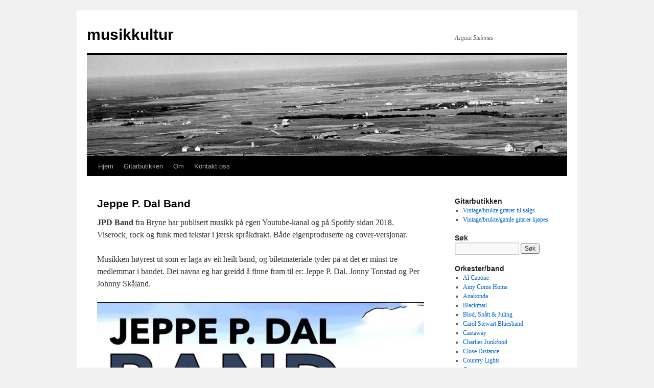

--- FILE ---
content_type: text/html; charset=UTF-8
request_url: http://xn--jrenmusikk-d6a.no/jeppe-p-dal-band/
body_size: 10797
content:
<!DOCTYPE html>
<html lang="nb-NO">
<head>
<meta charset="UTF-8" />
<title>
Jeppe P. Dal Band | musikkultur	</title>
<link rel="profile" href="http://gmpg.org/xfn/11" />
<link rel="stylesheet" type="text/css" media="all" href="http://xn--jrenmusikk-d6a.no/wp-content/themes/twentyten/style.css" />
<link rel="pingback" href="http://xn--jrenmusikk-d6a.no/xmlrpc.php">
<meta name='robots' content='max-image-preview:large' />
<link rel="alternate" type="application/rss+xml" title="musikkultur &raquo; strøm" href="http://xn--jrenmusikk-d6a.no/feed/" />
<link rel="alternate" type="application/rss+xml" title="musikkultur &raquo; kommentarstrøm" href="http://xn--jrenmusikk-d6a.no/comments/feed/" />
<script type="text/javascript">
window._wpemojiSettings = {"baseUrl":"https:\/\/s.w.org\/images\/core\/emoji\/14.0.0\/72x72\/","ext":".png","svgUrl":"https:\/\/s.w.org\/images\/core\/emoji\/14.0.0\/svg\/","svgExt":".svg","source":{"concatemoji":"http:\/\/xn--jrenmusikk-d6a.no\/wp-includes\/js\/wp-emoji-release.min.js?ver=6.1.9"}};
/*! This file is auto-generated */
!function(e,a,t){var n,r,o,i=a.createElement("canvas"),p=i.getContext&&i.getContext("2d");function s(e,t){var a=String.fromCharCode,e=(p.clearRect(0,0,i.width,i.height),p.fillText(a.apply(this,e),0,0),i.toDataURL());return p.clearRect(0,0,i.width,i.height),p.fillText(a.apply(this,t),0,0),e===i.toDataURL()}function c(e){var t=a.createElement("script");t.src=e,t.defer=t.type="text/javascript",a.getElementsByTagName("head")[0].appendChild(t)}for(o=Array("flag","emoji"),t.supports={everything:!0,everythingExceptFlag:!0},r=0;r<o.length;r++)t.supports[o[r]]=function(e){if(p&&p.fillText)switch(p.textBaseline="top",p.font="600 32px Arial",e){case"flag":return s([127987,65039,8205,9895,65039],[127987,65039,8203,9895,65039])?!1:!s([55356,56826,55356,56819],[55356,56826,8203,55356,56819])&&!s([55356,57332,56128,56423,56128,56418,56128,56421,56128,56430,56128,56423,56128,56447],[55356,57332,8203,56128,56423,8203,56128,56418,8203,56128,56421,8203,56128,56430,8203,56128,56423,8203,56128,56447]);case"emoji":return!s([129777,127995,8205,129778,127999],[129777,127995,8203,129778,127999])}return!1}(o[r]),t.supports.everything=t.supports.everything&&t.supports[o[r]],"flag"!==o[r]&&(t.supports.everythingExceptFlag=t.supports.everythingExceptFlag&&t.supports[o[r]]);t.supports.everythingExceptFlag=t.supports.everythingExceptFlag&&!t.supports.flag,t.DOMReady=!1,t.readyCallback=function(){t.DOMReady=!0},t.supports.everything||(n=function(){t.readyCallback()},a.addEventListener?(a.addEventListener("DOMContentLoaded",n,!1),e.addEventListener("load",n,!1)):(e.attachEvent("onload",n),a.attachEvent("onreadystatechange",function(){"complete"===a.readyState&&t.readyCallback()})),(e=t.source||{}).concatemoji?c(e.concatemoji):e.wpemoji&&e.twemoji&&(c(e.twemoji),c(e.wpemoji)))}(window,document,window._wpemojiSettings);
</script>
<style type="text/css">
img.wp-smiley,
img.emoji {
	display: inline !important;
	border: none !important;
	box-shadow: none !important;
	height: 1em !important;
	width: 1em !important;
	margin: 0 0.07em !important;
	vertical-align: -0.1em !important;
	background: none !important;
	padding: 0 !important;
}
</style>
	<link rel='stylesheet' id='wp-block-library-css' href='http://xn--jrenmusikk-d6a.no/wp-includes/css/dist/block-library/style.min.css?ver=6.1.9' type='text/css' media='all' />
<style id='wp-block-library-theme-inline-css' type='text/css'>
.wp-block-audio figcaption{color:#555;font-size:13px;text-align:center}.is-dark-theme .wp-block-audio figcaption{color:hsla(0,0%,100%,.65)}.wp-block-audio{margin:0 0 1em}.wp-block-code{border:1px solid #ccc;border-radius:4px;font-family:Menlo,Consolas,monaco,monospace;padding:.8em 1em}.wp-block-embed figcaption{color:#555;font-size:13px;text-align:center}.is-dark-theme .wp-block-embed figcaption{color:hsla(0,0%,100%,.65)}.wp-block-embed{margin:0 0 1em}.blocks-gallery-caption{color:#555;font-size:13px;text-align:center}.is-dark-theme .blocks-gallery-caption{color:hsla(0,0%,100%,.65)}.wp-block-image figcaption{color:#555;font-size:13px;text-align:center}.is-dark-theme .wp-block-image figcaption{color:hsla(0,0%,100%,.65)}.wp-block-image{margin:0 0 1em}.wp-block-pullquote{border-top:4px solid;border-bottom:4px solid;margin-bottom:1.75em;color:currentColor}.wp-block-pullquote__citation,.wp-block-pullquote cite,.wp-block-pullquote footer{color:currentColor;text-transform:uppercase;font-size:.8125em;font-style:normal}.wp-block-quote{border-left:.25em solid;margin:0 0 1.75em;padding-left:1em}.wp-block-quote cite,.wp-block-quote footer{color:currentColor;font-size:.8125em;position:relative;font-style:normal}.wp-block-quote.has-text-align-right{border-left:none;border-right:.25em solid;padding-left:0;padding-right:1em}.wp-block-quote.has-text-align-center{border:none;padding-left:0}.wp-block-quote.is-large,.wp-block-quote.is-style-large,.wp-block-quote.is-style-plain{border:none}.wp-block-search .wp-block-search__label{font-weight:700}.wp-block-search__button{border:1px solid #ccc;padding:.375em .625em}:where(.wp-block-group.has-background){padding:1.25em 2.375em}.wp-block-separator.has-css-opacity{opacity:.4}.wp-block-separator{border:none;border-bottom:2px solid;margin-left:auto;margin-right:auto}.wp-block-separator.has-alpha-channel-opacity{opacity:1}.wp-block-separator:not(.is-style-wide):not(.is-style-dots){width:100px}.wp-block-separator.has-background:not(.is-style-dots){border-bottom:none;height:1px}.wp-block-separator.has-background:not(.is-style-wide):not(.is-style-dots){height:2px}.wp-block-table{margin:"0 0 1em 0"}.wp-block-table thead{border-bottom:3px solid}.wp-block-table tfoot{border-top:3px solid}.wp-block-table td,.wp-block-table th{word-break:normal}.wp-block-table figcaption{color:#555;font-size:13px;text-align:center}.is-dark-theme .wp-block-table figcaption{color:hsla(0,0%,100%,.65)}.wp-block-video figcaption{color:#555;font-size:13px;text-align:center}.is-dark-theme .wp-block-video figcaption{color:hsla(0,0%,100%,.65)}.wp-block-video{margin:0 0 1em}.wp-block-template-part.has-background{padding:1.25em 2.375em;margin-top:0;margin-bottom:0}
</style>
<link rel='stylesheet' id='classic-theme-styles-css' href='http://xn--jrenmusikk-d6a.no/wp-includes/css/classic-themes.min.css?ver=1' type='text/css' media='all' />
<style id='global-styles-inline-css' type='text/css'>
body{--wp--preset--color--black: #000;--wp--preset--color--cyan-bluish-gray: #abb8c3;--wp--preset--color--white: #fff;--wp--preset--color--pale-pink: #f78da7;--wp--preset--color--vivid-red: #cf2e2e;--wp--preset--color--luminous-vivid-orange: #ff6900;--wp--preset--color--luminous-vivid-amber: #fcb900;--wp--preset--color--light-green-cyan: #7bdcb5;--wp--preset--color--vivid-green-cyan: #00d084;--wp--preset--color--pale-cyan-blue: #8ed1fc;--wp--preset--color--vivid-cyan-blue: #0693e3;--wp--preset--color--vivid-purple: #9b51e0;--wp--preset--color--blue: #0066cc;--wp--preset--color--medium-gray: #666;--wp--preset--color--light-gray: #f1f1f1;--wp--preset--gradient--vivid-cyan-blue-to-vivid-purple: linear-gradient(135deg,rgba(6,147,227,1) 0%,rgb(155,81,224) 100%);--wp--preset--gradient--light-green-cyan-to-vivid-green-cyan: linear-gradient(135deg,rgb(122,220,180) 0%,rgb(0,208,130) 100%);--wp--preset--gradient--luminous-vivid-amber-to-luminous-vivid-orange: linear-gradient(135deg,rgba(252,185,0,1) 0%,rgba(255,105,0,1) 100%);--wp--preset--gradient--luminous-vivid-orange-to-vivid-red: linear-gradient(135deg,rgba(255,105,0,1) 0%,rgb(207,46,46) 100%);--wp--preset--gradient--very-light-gray-to-cyan-bluish-gray: linear-gradient(135deg,rgb(238,238,238) 0%,rgb(169,184,195) 100%);--wp--preset--gradient--cool-to-warm-spectrum: linear-gradient(135deg,rgb(74,234,220) 0%,rgb(151,120,209) 20%,rgb(207,42,186) 40%,rgb(238,44,130) 60%,rgb(251,105,98) 80%,rgb(254,248,76) 100%);--wp--preset--gradient--blush-light-purple: linear-gradient(135deg,rgb(255,206,236) 0%,rgb(152,150,240) 100%);--wp--preset--gradient--blush-bordeaux: linear-gradient(135deg,rgb(254,205,165) 0%,rgb(254,45,45) 50%,rgb(107,0,62) 100%);--wp--preset--gradient--luminous-dusk: linear-gradient(135deg,rgb(255,203,112) 0%,rgb(199,81,192) 50%,rgb(65,88,208) 100%);--wp--preset--gradient--pale-ocean: linear-gradient(135deg,rgb(255,245,203) 0%,rgb(182,227,212) 50%,rgb(51,167,181) 100%);--wp--preset--gradient--electric-grass: linear-gradient(135deg,rgb(202,248,128) 0%,rgb(113,206,126) 100%);--wp--preset--gradient--midnight: linear-gradient(135deg,rgb(2,3,129) 0%,rgb(40,116,252) 100%);--wp--preset--duotone--dark-grayscale: url('#wp-duotone-dark-grayscale');--wp--preset--duotone--grayscale: url('#wp-duotone-grayscale');--wp--preset--duotone--purple-yellow: url('#wp-duotone-purple-yellow');--wp--preset--duotone--blue-red: url('#wp-duotone-blue-red');--wp--preset--duotone--midnight: url('#wp-duotone-midnight');--wp--preset--duotone--magenta-yellow: url('#wp-duotone-magenta-yellow');--wp--preset--duotone--purple-green: url('#wp-duotone-purple-green');--wp--preset--duotone--blue-orange: url('#wp-duotone-blue-orange');--wp--preset--font-size--small: 13px;--wp--preset--font-size--medium: 20px;--wp--preset--font-size--large: 36px;--wp--preset--font-size--x-large: 42px;--wp--preset--spacing--20: 0.44rem;--wp--preset--spacing--30: 0.67rem;--wp--preset--spacing--40: 1rem;--wp--preset--spacing--50: 1.5rem;--wp--preset--spacing--60: 2.25rem;--wp--preset--spacing--70: 3.38rem;--wp--preset--spacing--80: 5.06rem;}:where(.is-layout-flex){gap: 0.5em;}body .is-layout-flow > .alignleft{float: left;margin-inline-start: 0;margin-inline-end: 2em;}body .is-layout-flow > .alignright{float: right;margin-inline-start: 2em;margin-inline-end: 0;}body .is-layout-flow > .aligncenter{margin-left: auto !important;margin-right: auto !important;}body .is-layout-constrained > .alignleft{float: left;margin-inline-start: 0;margin-inline-end: 2em;}body .is-layout-constrained > .alignright{float: right;margin-inline-start: 2em;margin-inline-end: 0;}body .is-layout-constrained > .aligncenter{margin-left: auto !important;margin-right: auto !important;}body .is-layout-constrained > :where(:not(.alignleft):not(.alignright):not(.alignfull)){max-width: var(--wp--style--global--content-size);margin-left: auto !important;margin-right: auto !important;}body .is-layout-constrained > .alignwide{max-width: var(--wp--style--global--wide-size);}body .is-layout-flex{display: flex;}body .is-layout-flex{flex-wrap: wrap;align-items: center;}body .is-layout-flex > *{margin: 0;}:where(.wp-block-columns.is-layout-flex){gap: 2em;}.has-black-color{color: var(--wp--preset--color--black) !important;}.has-cyan-bluish-gray-color{color: var(--wp--preset--color--cyan-bluish-gray) !important;}.has-white-color{color: var(--wp--preset--color--white) !important;}.has-pale-pink-color{color: var(--wp--preset--color--pale-pink) !important;}.has-vivid-red-color{color: var(--wp--preset--color--vivid-red) !important;}.has-luminous-vivid-orange-color{color: var(--wp--preset--color--luminous-vivid-orange) !important;}.has-luminous-vivid-amber-color{color: var(--wp--preset--color--luminous-vivid-amber) !important;}.has-light-green-cyan-color{color: var(--wp--preset--color--light-green-cyan) !important;}.has-vivid-green-cyan-color{color: var(--wp--preset--color--vivid-green-cyan) !important;}.has-pale-cyan-blue-color{color: var(--wp--preset--color--pale-cyan-blue) !important;}.has-vivid-cyan-blue-color{color: var(--wp--preset--color--vivid-cyan-blue) !important;}.has-vivid-purple-color{color: var(--wp--preset--color--vivid-purple) !important;}.has-black-background-color{background-color: var(--wp--preset--color--black) !important;}.has-cyan-bluish-gray-background-color{background-color: var(--wp--preset--color--cyan-bluish-gray) !important;}.has-white-background-color{background-color: var(--wp--preset--color--white) !important;}.has-pale-pink-background-color{background-color: var(--wp--preset--color--pale-pink) !important;}.has-vivid-red-background-color{background-color: var(--wp--preset--color--vivid-red) !important;}.has-luminous-vivid-orange-background-color{background-color: var(--wp--preset--color--luminous-vivid-orange) !important;}.has-luminous-vivid-amber-background-color{background-color: var(--wp--preset--color--luminous-vivid-amber) !important;}.has-light-green-cyan-background-color{background-color: var(--wp--preset--color--light-green-cyan) !important;}.has-vivid-green-cyan-background-color{background-color: var(--wp--preset--color--vivid-green-cyan) !important;}.has-pale-cyan-blue-background-color{background-color: var(--wp--preset--color--pale-cyan-blue) !important;}.has-vivid-cyan-blue-background-color{background-color: var(--wp--preset--color--vivid-cyan-blue) !important;}.has-vivid-purple-background-color{background-color: var(--wp--preset--color--vivid-purple) !important;}.has-black-border-color{border-color: var(--wp--preset--color--black) !important;}.has-cyan-bluish-gray-border-color{border-color: var(--wp--preset--color--cyan-bluish-gray) !important;}.has-white-border-color{border-color: var(--wp--preset--color--white) !important;}.has-pale-pink-border-color{border-color: var(--wp--preset--color--pale-pink) !important;}.has-vivid-red-border-color{border-color: var(--wp--preset--color--vivid-red) !important;}.has-luminous-vivid-orange-border-color{border-color: var(--wp--preset--color--luminous-vivid-orange) !important;}.has-luminous-vivid-amber-border-color{border-color: var(--wp--preset--color--luminous-vivid-amber) !important;}.has-light-green-cyan-border-color{border-color: var(--wp--preset--color--light-green-cyan) !important;}.has-vivid-green-cyan-border-color{border-color: var(--wp--preset--color--vivid-green-cyan) !important;}.has-pale-cyan-blue-border-color{border-color: var(--wp--preset--color--pale-cyan-blue) !important;}.has-vivid-cyan-blue-border-color{border-color: var(--wp--preset--color--vivid-cyan-blue) !important;}.has-vivid-purple-border-color{border-color: var(--wp--preset--color--vivid-purple) !important;}.has-vivid-cyan-blue-to-vivid-purple-gradient-background{background: var(--wp--preset--gradient--vivid-cyan-blue-to-vivid-purple) !important;}.has-light-green-cyan-to-vivid-green-cyan-gradient-background{background: var(--wp--preset--gradient--light-green-cyan-to-vivid-green-cyan) !important;}.has-luminous-vivid-amber-to-luminous-vivid-orange-gradient-background{background: var(--wp--preset--gradient--luminous-vivid-amber-to-luminous-vivid-orange) !important;}.has-luminous-vivid-orange-to-vivid-red-gradient-background{background: var(--wp--preset--gradient--luminous-vivid-orange-to-vivid-red) !important;}.has-very-light-gray-to-cyan-bluish-gray-gradient-background{background: var(--wp--preset--gradient--very-light-gray-to-cyan-bluish-gray) !important;}.has-cool-to-warm-spectrum-gradient-background{background: var(--wp--preset--gradient--cool-to-warm-spectrum) !important;}.has-blush-light-purple-gradient-background{background: var(--wp--preset--gradient--blush-light-purple) !important;}.has-blush-bordeaux-gradient-background{background: var(--wp--preset--gradient--blush-bordeaux) !important;}.has-luminous-dusk-gradient-background{background: var(--wp--preset--gradient--luminous-dusk) !important;}.has-pale-ocean-gradient-background{background: var(--wp--preset--gradient--pale-ocean) !important;}.has-electric-grass-gradient-background{background: var(--wp--preset--gradient--electric-grass) !important;}.has-midnight-gradient-background{background: var(--wp--preset--gradient--midnight) !important;}.has-small-font-size{font-size: var(--wp--preset--font-size--small) !important;}.has-medium-font-size{font-size: var(--wp--preset--font-size--medium) !important;}.has-large-font-size{font-size: var(--wp--preset--font-size--large) !important;}.has-x-large-font-size{font-size: var(--wp--preset--font-size--x-large) !important;}
.wp-block-navigation a:where(:not(.wp-element-button)){color: inherit;}
:where(.wp-block-columns.is-layout-flex){gap: 2em;}
.wp-block-pullquote{font-size: 1.5em;line-height: 1.6;}
</style>
<link rel='stylesheet' id='twentyten-block-style-css' href='http://xn--jrenmusikk-d6a.no/wp-content/themes/twentyten/blocks.css?ver=20181018' type='text/css' media='all' />
<link rel="https://api.w.org/" href="http://xn--jrenmusikk-d6a.no/wp-json/" /><link rel="alternate" type="application/json" href="http://xn--jrenmusikk-d6a.no/wp-json/wp/v2/pages/4068" /><link rel="EditURI" type="application/rsd+xml" title="RSD" href="http://xn--jrenmusikk-d6a.no/xmlrpc.php?rsd" />
<link rel="wlwmanifest" type="application/wlwmanifest+xml" href="http://xn--jrenmusikk-d6a.no/wp-includes/wlwmanifest.xml" />
<meta name="generator" content="WordPress 6.1.9" />
<link rel="canonical" href="http://xn--jrenmusikk-d6a.no/jeppe-p-dal-band/" />
<link rel='shortlink' href='http://xn--jrenmusikk-d6a.no/?p=4068' />
<link rel="alternate" type="application/json+oembed" href="http://xn--jrenmusikk-d6a.no/wp-json/oembed/1.0/embed?url=http%3A%2F%2Fxn--jrenmusikk-d6a.no%2Fjeppe-p-dal-band%2F" />
<link rel="alternate" type="text/xml+oembed" href="http://xn--jrenmusikk-d6a.no/wp-json/oembed/1.0/embed?url=http%3A%2F%2Fxn--jrenmusikk-d6a.no%2Fjeppe-p-dal-band%2F&#038;format=xml" />
<style type="text/css" id="custom-background-css">
body.custom-background { background-image: url("http://jadarheim.no/wp-content/uploads/2019/10/jstrand.jpg"); background-position: center center; background-size: contain; background-repeat: no-repeat; background-attachment: fixed; }
</style>
	</head>

<body class="page-template-default page page-id-4068 custom-background">
<svg xmlns="http://www.w3.org/2000/svg" viewBox="0 0 0 0" width="0" height="0" focusable="false" role="none" style="visibility: hidden; position: absolute; left: -9999px; overflow: hidden;" ><defs><filter id="wp-duotone-dark-grayscale"><feColorMatrix color-interpolation-filters="sRGB" type="matrix" values=" .299 .587 .114 0 0 .299 .587 .114 0 0 .299 .587 .114 0 0 .299 .587 .114 0 0 " /><feComponentTransfer color-interpolation-filters="sRGB" ><feFuncR type="table" tableValues="0 0.49803921568627" /><feFuncG type="table" tableValues="0 0.49803921568627" /><feFuncB type="table" tableValues="0 0.49803921568627" /><feFuncA type="table" tableValues="1 1" /></feComponentTransfer><feComposite in2="SourceGraphic" operator="in" /></filter></defs></svg><svg xmlns="http://www.w3.org/2000/svg" viewBox="0 0 0 0" width="0" height="0" focusable="false" role="none" style="visibility: hidden; position: absolute; left: -9999px; overflow: hidden;" ><defs><filter id="wp-duotone-grayscale"><feColorMatrix color-interpolation-filters="sRGB" type="matrix" values=" .299 .587 .114 0 0 .299 .587 .114 0 0 .299 .587 .114 0 0 .299 .587 .114 0 0 " /><feComponentTransfer color-interpolation-filters="sRGB" ><feFuncR type="table" tableValues="0 1" /><feFuncG type="table" tableValues="0 1" /><feFuncB type="table" tableValues="0 1" /><feFuncA type="table" tableValues="1 1" /></feComponentTransfer><feComposite in2="SourceGraphic" operator="in" /></filter></defs></svg><svg xmlns="http://www.w3.org/2000/svg" viewBox="0 0 0 0" width="0" height="0" focusable="false" role="none" style="visibility: hidden; position: absolute; left: -9999px; overflow: hidden;" ><defs><filter id="wp-duotone-purple-yellow"><feColorMatrix color-interpolation-filters="sRGB" type="matrix" values=" .299 .587 .114 0 0 .299 .587 .114 0 0 .299 .587 .114 0 0 .299 .587 .114 0 0 " /><feComponentTransfer color-interpolation-filters="sRGB" ><feFuncR type="table" tableValues="0.54901960784314 0.98823529411765" /><feFuncG type="table" tableValues="0 1" /><feFuncB type="table" tableValues="0.71764705882353 0.25490196078431" /><feFuncA type="table" tableValues="1 1" /></feComponentTransfer><feComposite in2="SourceGraphic" operator="in" /></filter></defs></svg><svg xmlns="http://www.w3.org/2000/svg" viewBox="0 0 0 0" width="0" height="0" focusable="false" role="none" style="visibility: hidden; position: absolute; left: -9999px; overflow: hidden;" ><defs><filter id="wp-duotone-blue-red"><feColorMatrix color-interpolation-filters="sRGB" type="matrix" values=" .299 .587 .114 0 0 .299 .587 .114 0 0 .299 .587 .114 0 0 .299 .587 .114 0 0 " /><feComponentTransfer color-interpolation-filters="sRGB" ><feFuncR type="table" tableValues="0 1" /><feFuncG type="table" tableValues="0 0.27843137254902" /><feFuncB type="table" tableValues="0.5921568627451 0.27843137254902" /><feFuncA type="table" tableValues="1 1" /></feComponentTransfer><feComposite in2="SourceGraphic" operator="in" /></filter></defs></svg><svg xmlns="http://www.w3.org/2000/svg" viewBox="0 0 0 0" width="0" height="0" focusable="false" role="none" style="visibility: hidden; position: absolute; left: -9999px; overflow: hidden;" ><defs><filter id="wp-duotone-midnight"><feColorMatrix color-interpolation-filters="sRGB" type="matrix" values=" .299 .587 .114 0 0 .299 .587 .114 0 0 .299 .587 .114 0 0 .299 .587 .114 0 0 " /><feComponentTransfer color-interpolation-filters="sRGB" ><feFuncR type="table" tableValues="0 0" /><feFuncG type="table" tableValues="0 0.64705882352941" /><feFuncB type="table" tableValues="0 1" /><feFuncA type="table" tableValues="1 1" /></feComponentTransfer><feComposite in2="SourceGraphic" operator="in" /></filter></defs></svg><svg xmlns="http://www.w3.org/2000/svg" viewBox="0 0 0 0" width="0" height="0" focusable="false" role="none" style="visibility: hidden; position: absolute; left: -9999px; overflow: hidden;" ><defs><filter id="wp-duotone-magenta-yellow"><feColorMatrix color-interpolation-filters="sRGB" type="matrix" values=" .299 .587 .114 0 0 .299 .587 .114 0 0 .299 .587 .114 0 0 .299 .587 .114 0 0 " /><feComponentTransfer color-interpolation-filters="sRGB" ><feFuncR type="table" tableValues="0.78039215686275 1" /><feFuncG type="table" tableValues="0 0.94901960784314" /><feFuncB type="table" tableValues="0.35294117647059 0.47058823529412" /><feFuncA type="table" tableValues="1 1" /></feComponentTransfer><feComposite in2="SourceGraphic" operator="in" /></filter></defs></svg><svg xmlns="http://www.w3.org/2000/svg" viewBox="0 0 0 0" width="0" height="0" focusable="false" role="none" style="visibility: hidden; position: absolute; left: -9999px; overflow: hidden;" ><defs><filter id="wp-duotone-purple-green"><feColorMatrix color-interpolation-filters="sRGB" type="matrix" values=" .299 .587 .114 0 0 .299 .587 .114 0 0 .299 .587 .114 0 0 .299 .587 .114 0 0 " /><feComponentTransfer color-interpolation-filters="sRGB" ><feFuncR type="table" tableValues="0.65098039215686 0.40392156862745" /><feFuncG type="table" tableValues="0 1" /><feFuncB type="table" tableValues="0.44705882352941 0.4" /><feFuncA type="table" tableValues="1 1" /></feComponentTransfer><feComposite in2="SourceGraphic" operator="in" /></filter></defs></svg><svg xmlns="http://www.w3.org/2000/svg" viewBox="0 0 0 0" width="0" height="0" focusable="false" role="none" style="visibility: hidden; position: absolute; left: -9999px; overflow: hidden;" ><defs><filter id="wp-duotone-blue-orange"><feColorMatrix color-interpolation-filters="sRGB" type="matrix" values=" .299 .587 .114 0 0 .299 .587 .114 0 0 .299 .587 .114 0 0 .299 .587 .114 0 0 " /><feComponentTransfer color-interpolation-filters="sRGB" ><feFuncR type="table" tableValues="0.098039215686275 1" /><feFuncG type="table" tableValues="0 0.66274509803922" /><feFuncB type="table" tableValues="0.84705882352941 0.41960784313725" /><feFuncA type="table" tableValues="1 1" /></feComponentTransfer><feComposite in2="SourceGraphic" operator="in" /></filter></defs></svg><div id="wrapper" class="hfeed">
	<div id="header">
		<div id="masthead">
			<div id="branding" role="banner">
								<div id="site-title">
					<span>
						<a href="http://xn--jrenmusikk-d6a.no/" title="musikkultur" rel="home">musikkultur</a>
					</span>
				</div>
				<div id="site-description"> Asgaut Steinnes</div>

										<img src="http://xn--jrenmusikk-d6a.no/wp-content/uploads/2019/10/cropped-Bjorheim-2.jpg" width="940" height="198" alt="" />
								</div><!-- #branding -->

			<div id="access" role="navigation">
								<div class="skip-link screen-reader-text"><a href="#content" title="Hopp til innhold">Hopp til innhold</a></div>
								<div class="menu-header"><ul id="menu-toppmeny" class="menu"><li id="menu-item-19" class="menu-item menu-item-type-custom menu-item-object-custom menu-item-19"><a href="http://jærenmusikk.no/">Hjem</a></li>
<li id="menu-item-3458" class="menu-item menu-item-type-post_type menu-item-object-page menu-item-3458"><a href="http://xn--jrenmusikk-d6a.no/vintage-brukte-gitarer-til-salgs/">Gitarbutikken</a></li>
<li id="menu-item-20" class="menu-item menu-item-type-post_type menu-item-object-page menu-item-20"><a href="http://xn--jrenmusikk-d6a.no/om-oss/">Om</a></li>
<li id="menu-item-22" class="menu-item menu-item-type-post_type menu-item-object-page menu-item-22"><a href="http://xn--jrenmusikk-d6a.no/kontakt-oss/">Kontakt oss</a></li>
</ul></div>			</div><!-- #access -->
		</div><!-- #masthead -->
	</div><!-- #header -->

	<div id="main">

		<div id="container">
			<div id="content" role="main">

			

				<div id="post-4068" class="post-4068 page type-page status-publish hentry">
											<h1 class="entry-title">Jeppe P. Dal Band</h1>
					
					<div class="entry-content">
						
<p><strong>JPD Band</strong> fra Bryne har publisert musikk på egen Youtube-kanal og på Spotify sidan 2018. Viserock, rock og funk med tekstar i jærsk språkdrakt. Både eigenproduserte og cover-versjonar.</p>



<p>Musikken høyrest ut som er laga av eit heilt band, og biletmateriale tyder på at det er minst tre medlemmar i  bandet. Dei navna eg har greidd å finne fram til er: Jeppe P. Dal. Jonny Tonstad og Per Johnny Skåland.</p>



<figure class="wp-block-image size-large"><img decoding="async" width="904" height="757" src="http://xn--jrenmusikk-d6a.no/wp-content/uploads/2021/02/jpdbILDE2.jpg" alt="" class="wp-image-4070" srcset="http://xn--jrenmusikk-d6a.no/wp-content/uploads/2021/02/jpdbILDE2.jpg 904w, http://xn--jrenmusikk-d6a.no/wp-content/uploads/2021/02/jpdbILDE2-300x251.jpg 300w, http://xn--jrenmusikk-d6a.no/wp-content/uploads/2021/02/jpdbILDE2-768x643.jpg 768w" sizes="(max-width: 904px) 100vw, 904px" /><figcaption><br><br></figcaption></figure>



<p>Men faktum er:</p>



<div class="wp-block-image"><figure class="alignright size-large is-resized"><img decoding="async" loading="lazy" src="http://xn--jrenmusikk-d6a.no/wp-content/uploads/2021/02/PerJS.jpg" alt="" class="wp-image-4072" width="317" height="317" srcset="http://xn--jrenmusikk-d6a.no/wp-content/uploads/2021/02/PerJS.jpg 629w, http://xn--jrenmusikk-d6a.no/wp-content/uploads/2021/02/PerJS-300x300.jpg 300w, http://xn--jrenmusikk-d6a.no/wp-content/uploads/2021/02/PerJS-150x150.jpg 150w" sizes="(max-width: 317px) 100vw, 317px" /></figure></div>



<p><br><strong>Per Johnny Skåland</strong> er mannen bak musikken og bandnavnet. Det er han åleine som gjer alt i desse produksjonane. </p>



<p>Per Johnny er fødd og oppvaksen på Bryne og i ungdomsåra og som ung vaksen var det rocknroll i to-tre band i saman med bl.a Lee Francis Wilhelmsen, Espen Strøm, Ragnar Surdal, Ola Helland, Rune Båtsvik m.fl. i forskjellige tidsperiodar. <br><br><br><br><br></p>



<p>For to tre år sidan gjennopptok så Per Johnny Skåland musikkaktiviteten, og han starta prosjektet som han ga navnet JPD Band. </p>



<p><em>Bandet har ingen ambisjon utover å laga musikk som bandmedlemmane sjølv likar, og/men håpar at andre og likar musikken</em>.<br><br></p>



<p></p>



<figure class="wp-block-image size-large"><img decoding="async" loading="lazy" width="825" height="781" src="http://xn--jrenmusikk-d6a.no/wp-content/uploads/2021/02/jpdBilde1.jpg" alt="" class="wp-image-4069" srcset="http://xn--jrenmusikk-d6a.no/wp-content/uploads/2021/02/jpdBilde1.jpg 825w, http://xn--jrenmusikk-d6a.no/wp-content/uploads/2021/02/jpdBilde1-300x284.jpg 300w, http://xn--jrenmusikk-d6a.no/wp-content/uploads/2021/02/jpdBilde1-768x727.jpg 768w" sizes="(max-width: 825px) 100vw, 825px" /><figcaption><br></figcaption></figure>



<figure class="wp-block-image size-large"><img decoding="async" loading="lazy" width="1024" height="557" src="http://xn--jrenmusikk-d6a.no/wp-content/uploads/2021/02/jpdbILDE3-1024x557.jpg" alt="" class="wp-image-4071" srcset="http://xn--jrenmusikk-d6a.no/wp-content/uploads/2021/02/jpdbILDE3-1024x557.jpg 1024w, http://xn--jrenmusikk-d6a.no/wp-content/uploads/2021/02/jpdbILDE3-300x163.jpg 300w, http://xn--jrenmusikk-d6a.no/wp-content/uploads/2021/02/jpdbILDE3-768x418.jpg 768w, http://xn--jrenmusikk-d6a.no/wp-content/uploads/2021/02/jpdbILDE3.jpg 1189w" sizes="(max-width: 1024px) 100vw, 1024px" /></figure>
																	</div><!-- .entry-content -->
				</div><!-- #post-4068 -->

				
			<div id="comments">




</div><!-- #comments -->


			</div><!-- #content -->
		</div><!-- #container -->


		<div id="primary" class="widget-area" role="complementary">
			<ul class="xoxo">

<li id="nav_menu-9" class="widget-container widget_nav_menu"><h3 class="widget-title">Gitarbutikken</h3><div class="menu-gitarbutikken-container"><ul id="menu-gitarbutikken" class="menu"><li id="menu-item-3454" class="menu-item menu-item-type-post_type menu-item-object-page menu-item-3454"><a href="http://xn--jrenmusikk-d6a.no/vintage-brukte-gitarer-til-salgs/">Vintage/brukte gitarer til salgs</a></li>
<li id="menu-item-3457" class="menu-item menu-item-type-post_type menu-item-object-page menu-item-3457"><a href="http://xn--jrenmusikk-d6a.no/vintage-brukte-gamle-gitarer-kjopes/">Vintage/brukte/gamle gitarer kjøpes.</a></li>
</ul></div></li><li id="search-3" class="widget-container widget_search"><h3 class="widget-title">Søk</h3><form role="search" method="get" id="searchform" class="searchform" action="http://xn--jrenmusikk-d6a.no/">
				<div>
					<label class="screen-reader-text" for="s">Søk etter:</label>
					<input type="text" value="" name="s" id="s" />
					<input type="submit" id="searchsubmit" value="Søk" />
				</div>
			</form></li><li id="nav_menu-3" class="widget-container widget_nav_menu"><h3 class="widget-title">Orkester/band</h3><div class="menu-orkester-band-container"><ul id="menu-orkester-band" class="menu"><li id="menu-item-1108" class="menu-item menu-item-type-post_type menu-item-object-page menu-item-1108"><a href="http://xn--jrenmusikk-d6a.no/al-capone/">Al Capone</a></li>
<li id="menu-item-3683" class="menu-item menu-item-type-post_type menu-item-object-page menu-item-3683"><a href="http://xn--jrenmusikk-d6a.no/amy-come-home/">Amy Come Home</a></li>
<li id="menu-item-2665" class="menu-item menu-item-type-post_type menu-item-object-page menu-item-2665"><a href="http://xn--jrenmusikk-d6a.no/anakonda/">Anakonda</a></li>
<li id="menu-item-1444" class="menu-item menu-item-type-post_type menu-item-object-page menu-item-1444"><a href="http://xn--jrenmusikk-d6a.no/blackmail/">Blackmail</a></li>
<li id="menu-item-1248" class="menu-item menu-item-type-post_type menu-item-object-page menu-item-1248"><a href="http://xn--jrenmusikk-d6a.no/blod-snatt-juling-2/">Blod, Snått &#038; Juling</a></li>
<li id="menu-item-3685" class="menu-item menu-item-type-post_type menu-item-object-page menu-item-3685"><a href="http://xn--jrenmusikk-d6a.no/carol-stewart-bluesband/">Carol Stewart Bluesband</a></li>
<li id="menu-item-1951" class="menu-item menu-item-type-post_type menu-item-object-page menu-item-1951"><a href="http://xn--jrenmusikk-d6a.no/castaway/">Castaway</a></li>
<li id="menu-item-2249" class="menu-item menu-item-type-post_type menu-item-object-page menu-item-2249"><a href="http://xn--jrenmusikk-d6a.no/charlies-junkfood/">Charlies Junkfood</a></li>
<li id="menu-item-1924" class="menu-item menu-item-type-post_type menu-item-object-page menu-item-1924"><a href="http://xn--jrenmusikk-d6a.no/close-distance/">Close Distance</a></li>
<li id="menu-item-1056" class="menu-item menu-item-type-post_type menu-item-object-page menu-item-1056"><a href="http://xn--jrenmusikk-d6a.no/country-lights/">Country Lights</a></li>
<li id="menu-item-1055" class="menu-item menu-item-type-post_type menu-item-object-page menu-item-1055"><a href="http://xn--jrenmusikk-d6a.no/crazy/">Crazy</a></li>
<li id="menu-item-1430" class="menu-item menu-item-type-post_type menu-item-object-page menu-item-1430"><a href="http://xn--jrenmusikk-d6a.no/crazy-woodo-dolls/">Crazy Woodo Dolls</a></li>
<li id="menu-item-2500" class="menu-item menu-item-type-post_type menu-item-object-page menu-item-2500"><a href="http://xn--jrenmusikk-d6a.no/dei-tri/">Dei Tri</a></li>
<li id="menu-item-1171" class="menu-item menu-item-type-post_type menu-item-object-page menu-item-1171"><a href="http://xn--jrenmusikk-d6a.no/detektimen/">DETEKTIMEN</a></li>
<li id="menu-item-4247" class="menu-item menu-item-type-post_type menu-item-object-page menu-item-4247"><a href="http://xn--jrenmusikk-d6a.no/dorothea/">Dorothea</a></li>
<li id="menu-item-1054" class="menu-item menu-item-type-post_type menu-item-object-page menu-item-1054"><a href="http://xn--jrenmusikk-d6a.no/e-39/">E 39</a></li>
<li id="menu-item-1851" class="menu-item menu-item-type-post_type menu-item-object-page menu-item-1851"><a href="http://xn--jrenmusikk-d6a.no/empty-gascan-band/">Empty Gascan Band</a></li>
<li id="menu-item-2470" class="menu-item menu-item-type-post_type menu-item-object-page menu-item-2470"><a href="http://xn--jrenmusikk-d6a.no/escapetor/">Escapetor</a></li>
<li id="menu-item-2467" class="menu-item menu-item-type-post_type menu-item-object-page menu-item-2467"><a href="http://xn--jrenmusikk-d6a.no/fake-the-funk/">Fake the Funk</a></li>
<li id="menu-item-4198" class="menu-item menu-item-type-post_type menu-item-object-page menu-item-4198"><a href="http://xn--jrenmusikk-d6a.no/fifth-avenue/">Fifth Avenue</a></li>
<li id="menu-item-1053" class="menu-item menu-item-type-post_type menu-item-object-page menu-item-1053"><a href="http://xn--jrenmusikk-d6a.no/flamingo/">Flamingo</a></li>
<li id="menu-item-2730" class="menu-item menu-item-type-post_type menu-item-object-page menu-item-2730"><a href="http://xn--jrenmusikk-d6a.no/flat-fungus/">Flat Fungus</a></li>
<li id="menu-item-2939" class="menu-item menu-item-type-post_type menu-item-object-page menu-item-2939"><a href="http://xn--jrenmusikk-d6a.no/fotfolket/">Fotfolket</a></li>
<li id="menu-item-1052" class="menu-item menu-item-type-post_type menu-item-object-page menu-item-1052"><a href="http://xn--jrenmusikk-d6a.no/frostbite/">Frostbite</a></li>
<li id="menu-item-3431" class="menu-item menu-item-type-post_type menu-item-object-page menu-item-3431"><a href="http://xn--jrenmusikk-d6a.no/frynsete-pa-nervene/">Frynsete på nervene</a></li>
<li id="menu-item-1051" class="menu-item menu-item-type-post_type menu-item-object-page menu-item-1051"><a href="http://xn--jrenmusikk-d6a.no/gnom/">gnom</a></li>
<li id="menu-item-1082" class="menu-item menu-item-type-post_type menu-item-object-page menu-item-1082"><a href="http://xn--jrenmusikk-d6a.no/goe-kara/">Goe Kara</a></li>
<li id="menu-item-1773" class="menu-item menu-item-type-post_type menu-item-object-page menu-item-1773"><a href="http://xn--jrenmusikk-d6a.no/gone-dead-train/">Gone Dead Train</a></li>
<li id="menu-item-2783" class="menu-item menu-item-type-post_type menu-item-object-page menu-item-2783"><a href="http://xn--jrenmusikk-d6a.no/guff/">GUFF</a></li>
<li id="menu-item-1050" class="menu-item menu-item-type-post_type menu-item-object-page menu-item-1050"><a href="http://xn--jrenmusikk-d6a.no/haralds-krydder/">Haralds krydder</a></li>
<li id="menu-item-1959" class="menu-item menu-item-type-post_type menu-item-object-page menu-item-1959"><a href="http://xn--jrenmusikk-d6a.no/heavy-heads/">Heavy Heads</a></li>
<li id="menu-item-1158" class="menu-item menu-item-type-post_type menu-item-object-page menu-item-1158"><a href="http://xn--jrenmusikk-d6a.no/heimalagt/">Heimalagt</a></li>
<li id="menu-item-1560" class="menu-item menu-item-type-post_type menu-item-object-page menu-item-1560"><a href="http://xn--jrenmusikk-d6a.no/hell-patrol/">Hell Patrol</a></li>
<li id="menu-item-4410" class="menu-item menu-item-type-post_type menu-item-object-page menu-item-4410"><a href="http://xn--jrenmusikk-d6a.no/honeymoons-lambeth-walkers-needs-must/">Honeymoons / Lambeth Walkers / Needs Must</a></li>
<li id="menu-item-2895" class="menu-item menu-item-type-post_type menu-item-object-page menu-item-2895"><a href="http://xn--jrenmusikk-d6a.no/hot-liars/">Hot Liars</a></li>
<li id="menu-item-1291" class="menu-item menu-item-type-post_type menu-item-object-page menu-item-1291"><a href="http://xn--jrenmusikk-d6a.no/ibi-ubu/">IBI UBU</a></li>
<li id="menu-item-3507" class="menu-item menu-item-type-post_type menu-item-object-page menu-item-3507"><a href="http://xn--jrenmusikk-d6a.no/jadamoto/">Jadamoto</a></li>
<li id="menu-item-4075" class="menu-item menu-item-type-post_type menu-item-object-page current-menu-item page_item page-item-4068 current_page_item menu-item-4075"><a href="http://xn--jrenmusikk-d6a.no/jeppe-p-dal-band/" aria-current="page">Jeppe P. Dal Band</a></li>
<li id="menu-item-2042" class="menu-item menu-item-type-post_type menu-item-object-page menu-item-2042"><a href="http://xn--jrenmusikk-d6a.no/johnny-red-and-the-prayerhouse-people/">Johnny Red and The Prayerhouse People</a></li>
<li id="menu-item-1185" class="menu-item menu-item-type-post_type menu-item-object-page menu-item-1185"><a href="http://xn--jrenmusikk-d6a.no/joltez/">Joltez</a></li>
<li id="menu-item-3489" class="menu-item menu-item-type-post_type menu-item-object-page menu-item-3489"><a href="http://xn--jrenmusikk-d6a.no/jones/">Jones</a></li>
<li id="menu-item-2953" class="menu-item menu-item-type-post_type menu-item-object-page menu-item-2953"><a href="http://xn--jrenmusikk-d6a.no/jaeren-trio/">Jæren Trio</a></li>
<li id="menu-item-1049" class="menu-item menu-item-type-post_type menu-item-object-page menu-item-1049"><a href="http://xn--jrenmusikk-d6a.no/jaerrock/">Jærrock</a></li>
<li id="menu-item-1130" class="menu-item menu-item-type-post_type menu-item-object-page menu-item-1130"><a href="http://xn--jrenmusikk-d6a.no/killing-butterflies/">Killing Butterflies</a></li>
<li id="menu-item-1140" class="menu-item menu-item-type-post_type menu-item-object-page menu-item-1140"><a href="http://xn--jrenmusikk-d6a.no/kiks-new-kiks/">KIKS/New Kiks</a></li>
<li id="menu-item-3167" class="menu-item menu-item-type-post_type menu-item-object-page menu-item-3167"><a href="http://xn--jrenmusikk-d6a.no/kvatro/">Kvatro</a></li>
<li id="menu-item-1266" class="menu-item menu-item-type-post_type menu-item-object-page menu-item-1266"><a href="http://xn--jrenmusikk-d6a.no/la-bella/">La Bella</a></li>
<li id="menu-item-2549" class="menu-item menu-item-type-post_type menu-item-object-page menu-item-2549"><a href="http://xn--jrenmusikk-d6a.no/lausdrift/">Lausdrift</a></li>
<li id="menu-item-1254" class="menu-item menu-item-type-post_type menu-item-object-page menu-item-1254"><a href="http://xn--jrenmusikk-d6a.no/laymen/">Laymen</a></li>
<li id="menu-item-1672" class="menu-item menu-item-type-post_type menu-item-object-page menu-item-1672"><a href="http://xn--jrenmusikk-d6a.no/les-beat-five/">Les Beat Five</a></li>
<li id="menu-item-1165" class="menu-item menu-item-type-post_type menu-item-object-page menu-item-1165"><a href="http://xn--jrenmusikk-d6a.no/long-whiles/">Long Whiles</a></li>
<li id="menu-item-1837" class="menu-item menu-item-type-post_type menu-item-object-page menu-item-1837"><a href="http://xn--jrenmusikk-d6a.no/mantown/">Mantown</a></li>
<li id="menu-item-4160" class="menu-item menu-item-type-post_type menu-item-object-page menu-item-4160"><a href="http://xn--jrenmusikk-d6a.no/memory/">Memory</a></li>
<li id="menu-item-1190" class="menu-item menu-item-type-post_type menu-item-object-page menu-item-1190"><a href="http://xn--jrenmusikk-d6a.no/miss-b-the-bluecats/">Miss B &#038; The BlueCats</a></li>
<li id="menu-item-4332" class="menu-item menu-item-type-post_type menu-item-object-page menu-item-4332"><a href="http://xn--jrenmusikk-d6a.no/moonlight-new-moonlight/">Moonlight / New Moonlight</a></li>
<li id="menu-item-1284" class="menu-item menu-item-type-post_type menu-item-object-page menu-item-1284"><a href="http://xn--jrenmusikk-d6a.no/my-ken/">My Ken</a></li>
<li id="menu-item-1154" class="menu-item menu-item-type-post_type menu-item-object-page menu-item-1154"><a href="http://xn--jrenmusikk-d6a.no/mystery/">Mystery</a></li>
<li id="menu-item-1074" class="menu-item menu-item-type-post_type menu-item-object-page menu-item-1074"><a href="http://xn--jrenmusikk-d6a.no/pentagon-band/">Pentagon Band</a></li>
<li id="menu-item-3801" class="menu-item menu-item-type-post_type menu-item-object-page menu-item-3801"><a href="http://xn--jrenmusikk-d6a.no/plague/">Plague</a></li>
<li id="menu-item-1125" class="menu-item menu-item-type-post_type menu-item-object-page menu-item-1125"><a href="http://xn--jrenmusikk-d6a.no/psyko-blasfemi/">Psyko Blasfemi</a></li>
<li id="menu-item-1275" class="menu-item menu-item-type-post_type menu-item-object-page menu-item-1275"><a href="http://xn--jrenmusikk-d6a.no/rambukk/">Rambukk</a></li>
<li id="menu-item-3275" class="menu-item menu-item-type-post_type menu-item-object-page menu-item-3275"><a href="http://xn--jrenmusikk-d6a.no/reckless/">Reckless</a></li>
<li id="menu-item-1633" class="menu-item menu-item-type-post_type menu-item-object-page menu-item-1633"><a href="http://xn--jrenmusikk-d6a.no/rita-og-haralds-danseorkester/">Rita og Haralds Danseorkester</a></li>
<li id="menu-item-4548" class="menu-item menu-item-type-post_type menu-item-object-page menu-item-4548"><a href="http://xn--jrenmusikk-d6a.no/rock-vest/">Rock vest</a></li>
<li id="menu-item-2194" class="menu-item menu-item-type-post_type menu-item-object-page menu-item-2194"><a href="http://xn--jrenmusikk-d6a.no/saturnalia/">Saturnalia</a></li>
<li id="menu-item-2305" class="menu-item menu-item-type-post_type menu-item-object-page menu-item-2305"><a href="http://xn--jrenmusikk-d6a.no/sea-of-dreams/">Sea of Dreams</a></li>
<li id="menu-item-2185" class="menu-item menu-item-type-post_type menu-item-object-page menu-item-2185"><a href="http://xn--jrenmusikk-d6a.no/shortfingers/">Shortfingers</a></li>
<li id="menu-item-1453" class="menu-item menu-item-type-post_type menu-item-object-page menu-item-1453"><a href="http://xn--jrenmusikk-d6a.no/sikvelands-trio/">Sikvelands Trio</a></li>
<li id="menu-item-1987" class="menu-item menu-item-type-post_type menu-item-object-page menu-item-1987"><a href="http://xn--jrenmusikk-d6a.no/silo-saft/">Silo &#038; Saft</a></li>
<li id="menu-item-2550" class="menu-item menu-item-type-post_type menu-item-object-page menu-item-2550"><a href="http://xn--jrenmusikk-d6a.no/sixpack/">Sixpack</a></li>
<li id="menu-item-1181" class="menu-item menu-item-type-post_type menu-item-object-page menu-item-1181"><a href="http://xn--jrenmusikk-d6a.no/slask/">Slask</a></li>
<li id="menu-item-1724" class="menu-item menu-item-type-post_type menu-item-object-page menu-item-1724"><a href="http://xn--jrenmusikk-d6a.no/static/">Static/Xstatic</a></li>
<li id="menu-item-1653" class="menu-item menu-item-type-post_type menu-item-object-page menu-item-1653"><a href="http://xn--jrenmusikk-d6a.no/sukker-og-jaer/">Sukker og Jær – Jær Light</a></li>
<li id="menu-item-3717" class="menu-item menu-item-type-post_type menu-item-object-page menu-item-3717"><a href="http://xn--jrenmusikk-d6a.no/svartmalt/">Svartmalt</a></li>
<li id="menu-item-2150" class="menu-item menu-item-type-post_type menu-item-object-page menu-item-2150"><a href="http://xn--jrenmusikk-d6a.no/svenssen/">Svenssen</a></li>
<li id="menu-item-63" class="menu-item menu-item-type-post_type menu-item-object-page menu-item-63"><a href="http://xn--jrenmusikk-d6a.no/terjes/">Terjes</a></li>
<li id="menu-item-2523" class="menu-item menu-item-type-post_type menu-item-object-page menu-item-2523"><a href="http://xn--jrenmusikk-d6a.no/the-7th-street-band/">The 7th Street Band</a></li>
<li id="menu-item-2894" class="menu-item menu-item-type-post_type menu-item-object-page menu-item-2894"><a href="http://xn--jrenmusikk-d6a.no/the-beatnicks/">The Beatnicks</a></li>
<li id="menu-item-1177" class="menu-item menu-item-type-post_type menu-item-object-page menu-item-1177"><a href="http://xn--jrenmusikk-d6a.no/the-fire-stones/">The Fire Stones</a></li>
<li id="menu-item-1425" class="menu-item menu-item-type-post_type menu-item-object-page menu-item-1425"><a href="http://xn--jrenmusikk-d6a.no/the-leaves/">The Leaves</a></li>
<li id="menu-item-1096" class="menu-item menu-item-type-post_type menu-item-object-page menu-item-1096"><a href="http://xn--jrenmusikk-d6a.no/the-new-diamonds/">The New Diamonds</a></li>
<li id="menu-item-1084" class="menu-item menu-item-type-post_type menu-item-object-page menu-item-1084"><a href="http://xn--jrenmusikk-d6a.no/the-twinkeling-stars/">The Twinkeling Stars</a></li>
<li id="menu-item-1120" class="menu-item menu-item-type-post_type menu-item-object-page menu-item-1120"><a href="http://xn--jrenmusikk-d6a.no/tinett/">Tinett</a></li>
<li id="menu-item-2217" class="menu-item menu-item-type-post_type menu-item-object-page menu-item-2217"><a href="http://xn--jrenmusikk-d6a.no/tommy-tigeren/">Tommy &#038; Tigeren</a></li>
<li id="menu-item-1622" class="menu-item menu-item-type-post_type menu-item-object-page menu-item-1622"><a href="http://xn--jrenmusikk-d6a.no/toradergjengen/">Toradergjengen</a></li>
<li id="menu-item-2580" class="menu-item menu-item-type-post_type menu-item-object-page menu-item-2580"><a href="http://xn--jrenmusikk-d6a.no/totkopf/">Totkopf</a></li>
<li id="menu-item-1434" class="menu-item menu-item-type-post_type menu-item-object-page menu-item-1434"><a href="http://xn--jrenmusikk-d6a.no/tramps/">Tramps</a></li>
<li id="menu-item-2012" class="menu-item menu-item-type-post_type menu-item-object-page menu-item-2012"><a href="http://xn--jrenmusikk-d6a.no/tritonus/">Tritonus</a></li>
<li id="menu-item-64" class="menu-item menu-item-type-post_type menu-item-object-page menu-item-64"><a href="http://xn--jrenmusikk-d6a.no/tronds-trio/">Tronds Trio</a></li>
<li id="menu-item-1573" class="menu-item menu-item-type-post_type menu-item-object-page menu-item-1573"><a href="http://xn--jrenmusikk-d6a.no/vind-i-gardhol/">Vind i Gardhol</a></li>
<li id="menu-item-3379" class="menu-item menu-item-type-post_type menu-item-object-page menu-item-3379"><a href="http://xn--jrenmusikk-d6a.no/vrakfeber/">Vrakfeber</a></li>
<li id="menu-item-2456" class="menu-item menu-item-type-post_type menu-item-object-page menu-item-2456"><a href="http://xn--jrenmusikk-d6a.no/watershed/">Watershed</a></li>
<li id="menu-item-1061" class="menu-item menu-item-type-post_type menu-item-object-page menu-item-1061"><a href="http://xn--jrenmusikk-d6a.no/young-boys/">Young Boys</a></li>
<li id="menu-item-1758" class="menu-item menu-item-type-post_type menu-item-object-page menu-item-1758"><a href="http://xn--jrenmusikk-d6a.no/zombie-porkchop-2/">Zombie Porkchop</a></li>
<li id="menu-item-1872" class="menu-item menu-item-type-post_type menu-item-object-page menu-item-1872"><a href="http://xn--jrenmusikk-d6a.no/allveltes/">Ållveltes (tidl. Go Go Boys)</a></li>
</ul></div></li><li id="nav_menu-7" class="widget-container widget_nav_menu"><h3 class="widget-title">Andre</h3><div class="menu-andre-container"><ul id="menu-andre" class="menu"><li id="menu-item-4483" class="menu-item menu-item-type-post_type menu-item-object-page menu-item-4483"><a href="http://xn--jrenmusikk-d6a.no/artbeat-studio/">ArtBeat studio</a></li>
<li id="menu-item-4135" class="menu-item menu-item-type-post_type menu-item-object-page menu-item-4135"><a href="http://xn--jrenmusikk-d6a.no/texas-pa-bryne/">Texas på Bryne</a></li>
<li id="menu-item-3726" class="menu-item menu-item-type-post_type menu-item-object-page menu-item-3726"><a href="http://xn--jrenmusikk-d6a.no/ingunn-sorbo-vokalist/">Ingunn Sørbø, vokalist</a></li>
<li id="menu-item-1922" class="menu-item menu-item-type-post_type menu-item-object-page menu-item-1922"><a href="http://xn--jrenmusikk-d6a.no/klepp-lydstudio-gunnar-tonnesen/">Klepp Lydstudio – Gunnar Tønnesen</a></li>
<li id="menu-item-1855" class="menu-item menu-item-type-post_type menu-item-object-page menu-item-1855"><a href="http://xn--jrenmusikk-d6a.no/jaerlyd-martin-valand/">Jærlyd – Martin Våland</a></li>
<li id="menu-item-3770" class="menu-item menu-item-type-post_type menu-item-object-page menu-item-3770"><a href="http://xn--jrenmusikk-d6a.no/pap-jan-olav-sandsmark/">PAP – Jan Olav Sandsmark</a></li>
<li id="menu-item-4442" class="menu-item menu-item-type-post_type menu-item-object-page menu-item-4442"><a href="http://xn--jrenmusikk-d6a.no/pop-tune/">Pop-Tune</a></li>
<li id="menu-item-3734" class="menu-item menu-item-type-post_type menu-item-object-page menu-item-3734"><a href="http://xn--jrenmusikk-d6a.no/storyteller-recording-skambra-studio/">Storyteller Recording (Skambra Studio)</a></li>
<li id="menu-item-1698" class="menu-item menu-item-type-post_type menu-item-object-page menu-item-1698"><a href="http://xn--jrenmusikk-d6a.no/tt-studio-erling-lovik-2/">TT studio – Erling Løvik</a></li>
<li id="menu-item-1894" class="menu-item menu-item-type-post_type menu-item-object-page menu-item-1894"><a href="http://xn--jrenmusikk-d6a.no/erling-dagsland/">Erling Dagsland</a></li>
</ul></div></li><li id="nav_menu-6" class="widget-container widget_nav_menu"><h3 class="widget-title">Musikkbutikker Sandnes, Jæren og Egersund, samt Stavanger</h3><div class="menu-musikkbutikker-sandnes-og-jaeren-container"><ul id="menu-musikkbutikker-sandnes-og-jaeren" class="menu"><li id="menu-item-985" class="menu-item menu-item-type-post_type menu-item-object-page menu-item-985"><a href="http://xn--jrenmusikk-d6a.no/innhald/bryne-musikk-a-s/">Bryne Musikk</a></li>
<li id="menu-item-973" class="menu-item menu-item-type-post_type menu-item-object-page menu-item-973"><a href="http://xn--jrenmusikk-d6a.no/brodrene-line-musikkhandel/">Brødrene Line Musikkhandel</a></li>
<li id="menu-item-986" class="menu-item menu-item-type-post_type menu-item-object-page menu-item-986"><a href="http://xn--jrenmusikk-d6a.no/innhald/conradi-musikk-bryne/">Conradi Musikk, Bryne</a></li>
<li id="menu-item-974" class="menu-item menu-item-type-post_type menu-item-object-page menu-item-974"><a href="http://xn--jrenmusikk-d6a.no/eger-musikk-a-s/">Eger Musikk, Egersund</a></li>
<li id="menu-item-987" class="menu-item menu-item-type-post_type menu-item-object-page menu-item-987"><a href="http://xn--jrenmusikk-d6a.no/innhald/emelankton-aadnesen-naerbo/">Emelankton Aadnesen, Nærbø</a></li>
<li id="menu-item-988" class="menu-item menu-item-type-post_type menu-item-object-page menu-item-988"><a href="http://xn--jrenmusikk-d6a.no/innhald/godlyd/">Godlyd</a></li>
<li id="menu-item-976" class="menu-item menu-item-type-post_type menu-item-object-page menu-item-976"><a href="http://xn--jrenmusikk-d6a.no/helland-musikk/">Helland Musikk, Egersund</a></li>
<li id="menu-item-989" class="menu-item menu-item-type-post_type menu-item-object-page menu-item-989"><a href="http://xn--jrenmusikk-d6a.no/innhald/larsen-musikk/">Inge Nic. Larsen Musikk, Bryne</a></li>
<li id="menu-item-977" class="menu-item menu-item-type-post_type menu-item-object-page menu-item-977"><a href="http://xn--jrenmusikk-d6a.no/ivar-skei-musikkforretning/">Ivar Skei Musikkforretning</a></li>
<li id="menu-item-1002" class="menu-item menu-item-type-post_type menu-item-object-page menu-item-1002"><a href="http://xn--jrenmusikk-d6a.no/innhald/jaeren-musikk/">Jærens Musikk, Bryne</a></li>
<li id="menu-item-979" class="menu-item menu-item-type-post_type menu-item-object-page menu-item-979"><a href="http://xn--jrenmusikk-d6a.no/klavita-musikk/">Klavita Musikk, Egersund</a></li>
<li id="menu-item-980" class="menu-item menu-item-type-post_type menu-item-object-page menu-item-980"><a href="http://xn--jrenmusikk-d6a.no/lts-musikk/">LTS-Musikk</a></li>
<li id="menu-item-981" class="menu-item menu-item-type-post_type menu-item-object-page menu-item-981"><a href="http://xn--jrenmusikk-d6a.no/ludvig-kolnes-musikkhandel-a-s/">Ludvig Kolnes Musikkhandel</a></li>
<li id="menu-item-990" class="menu-item menu-item-type-post_type menu-item-object-page menu-item-990"><a href="http://xn--jrenmusikk-d6a.no/innhald/ludvig-kolnes-musikkhandel-bryne/">Ludvig Kolnes Musikkhandel, Bryne</a></li>
<li id="menu-item-982" class="menu-item menu-item-type-post_type menu-item-object-page menu-item-982"><a href="http://xn--jrenmusikk-d6a.no/musikern-pa-sandnes/">Musiker&#8217;n på Sandnes</a></li>
<li id="menu-item-991" class="menu-item menu-item-type-post_type menu-item-object-page menu-item-991"><a href="http://xn--jrenmusikk-d6a.no/innhald/musikern-pa-m44/">Musiker&#8217;n på M44</a></li>
<li id="menu-item-995" class="menu-item menu-item-type-post_type menu-item-object-page menu-item-995"><a href="http://xn--jrenmusikk-d6a.no/innhald/musikk-galleriet/">Musikk-galleriet, Bryne</a></li>
<li id="menu-item-3927" class="menu-item menu-item-type-post_type menu-item-object-page menu-item-3927"><a href="http://xn--jrenmusikk-d6a.no/musikksenteret-v-oddvar-nokling/">Musikksenteret v/Oddvar Nøkling</a></li>
<li id="menu-item-996" class="menu-item menu-item-type-post_type menu-item-object-page menu-item-996"><a href="http://xn--jrenmusikk-d6a.no/naerbo-musikk-radio/">Nærbø Musikk &#038; Radio</a></li>
<li id="menu-item-992" class="menu-item menu-item-type-post_type menu-item-object-page menu-item-992"><a href="http://xn--jrenmusikk-d6a.no/prolyd/">ProLyd</a></li>
<li id="menu-item-983" class="menu-item menu-item-type-post_type menu-item-object-page menu-item-983"><a href="http://xn--jrenmusikk-d6a.no/sagevik-musikk/">Sagevik Musikk</a></li>
<li id="menu-item-984" class="menu-item menu-item-type-post_type menu-item-object-page menu-item-984"><a href="http://xn--jrenmusikk-d6a.no/yngvars-musikk/">Yngvars Musikk</a></li>
<li id="menu-item-3090" class="menu-item menu-item-type-post_type menu-item-object-page menu-item-3090"><a href="http://xn--jrenmusikk-d6a.no/william-farre-a-s-musikkhandel/">William Farre A.S. Musikkhandel</a></li>
<li id="menu-item-3241" class="menu-item menu-item-type-post_type menu-item-object-page menu-item-3241"><a href="http://xn--jrenmusikk-d6a.no/johan-fosse-musikkhandel/">Johan Fosse Musikkhandel</a></li>
<li id="menu-item-3998" class="menu-item menu-item-type-post_type menu-item-object-page menu-item-3998"><a href="http://xn--jrenmusikk-d6a.no/c-hals-musikhandel/">C. Hals Musikhandel</a></li>
<li id="menu-item-3184" class="menu-item menu-item-type-post_type menu-item-object-page menu-item-3184"><a href="http://xn--jrenmusikk-d6a.no/erling-naess-musikkhandel/">Erling Næss Musikkhandel</a></li>
<li id="menu-item-3045" class="menu-item menu-item-type-post_type menu-item-object-page menu-item-3045"><a href="http://xn--jrenmusikk-d6a.no/h-t-ruud-a-s/">H.T. Ruud A.s.</a></li>
<li id="menu-item-4029" class="menu-item menu-item-type-post_type menu-item-object-page menu-item-4029"><a href="http://xn--jrenmusikk-d6a.no/somas-musikhandel/">Somas Musikhandel</a></li>
<li id="menu-item-4058" class="menu-item menu-item-type-post_type menu-item-object-page menu-item-4058"><a href="http://xn--jrenmusikk-d6a.no/stangelands-musikkhandel/">Stangelands Musikhandel</a></li>
<li id="menu-item-3362" class="menu-item menu-item-type-post_type menu-item-object-page menu-item-3362"><a href="http://xn--jrenmusikk-d6a.no/stokken/">&laquo;Stokke&#8217;n&raquo;</a></li>
</ul></div></li><li id="meta-3" class="widget-container widget_meta"><h3 class="widget-title">Meta</h3>
		<ul>
						<li><a href="http://xn--jrenmusikk-d6a.no/wp-login.php">Logg inn</a></li>
			<li><a href="http://xn--jrenmusikk-d6a.no/feed/">Innleggsstrøm</a></li>
			<li><a href="http://xn--jrenmusikk-d6a.no/comments/feed/">Kommentarstrøm</a></li>

			<li><a href="https://nb.wordpress.org/">WordPress.org</a></li>
		</ul>

		</li>			</ul>
		</div><!-- #primary .widget-area -->

	</div><!-- #main -->

	<div id="footer" role="contentinfo">
		<div id="colophon">



			<div id="site-info">
				<a href="http://xn--jrenmusikk-d6a.no/" title="musikkultur" rel="home">
					musikkultur				</a>
							</div><!-- #site-info -->

			<div id="site-generator">
								<a href="https://wordpress.org/" class="imprint" title="Semantisk personlig publiseringsplattform">
					Drives med kraft fra WordPress.				</a>
			</div><!-- #site-generator -->

		</div><!-- #colophon -->
	</div><!-- #footer -->

</div><!-- #wrapper -->

<script type='text/javascript' src='http://xn--jrenmusikk-d6a.no/wp-includes/js/comment-reply.min.js?ver=6.1.9' id='comment-reply-js'></script>
</body>
</html>
